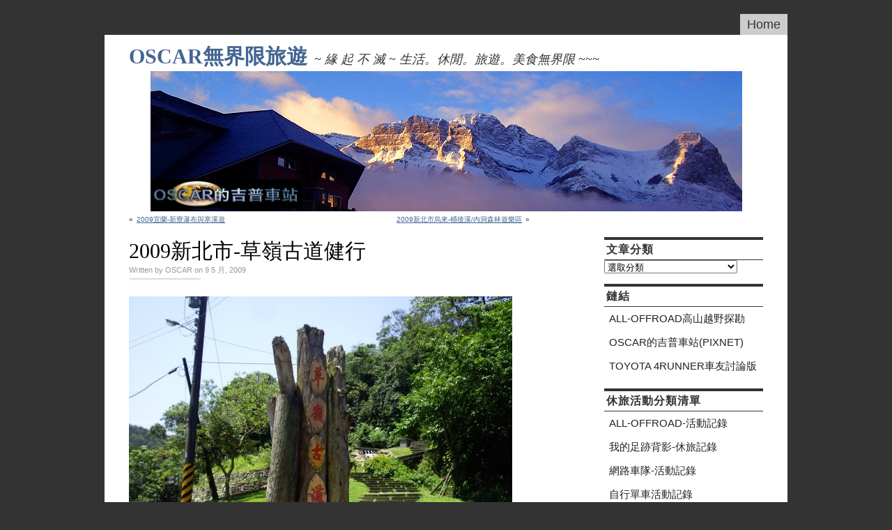

--- FILE ---
content_type: text/html; charset=UTF-8
request_url: http://www.oscar.idv.tw/wordpress/?p=682
body_size: 48212
content:
<!DOCTYPE html PUBLIC "-//W3C//DTD XHTML 1.0 Strict//EN"
"http://www.w3.org/TR/xhtml1/DTD/xhtml1-strict.dtd">
<html xmlns="http://www.w3.org/1999/xhtml" dir="ltr" dir="ltr" lang="zh-TW" prefix="og: https://ogp.me/ns#">

<head>
<meta http-equiv="Content-Type" content="text/html; charset=UTF-8" />



<link rel="stylesheet" href="http://www.oscar.idv.tw/wordpress/wp-content/themes/this-just-in/style.css" type="text/css" media="screen" />
<!--[if IE 6]>
<link rel="stylesheet" type="text/css" href="http://www.oscar.idv.tw/wordpress/wp-content/themes/this-just-in/ie6.css" />
<![endif]-->
<!--[if IE]>
<link rel="stylesheet" type="text/css" href="http://www.oscar.idv.tw/wordpress/wp-content/themes/this-just-in/ie.css" />
<![endif]-->
<link rel="alternate" type="application/rss+xml" title="OSCAR無界限旅遊 RSS Feed" href="http://www.oscar.idv.tw/wordpress/?feed=rss2" />
<link rel="pingback" href="http://www.oscar.idv.tw/wordpress/xmlrpc.php" />

<SCRIPT SRC="http://www.oscar.idv.tw/wordpress/wp-content/themes/this-just-in/js/ThemeJS.js"></SCRIPT>


<!--This is a plugin hook-->
	<style>img:is([sizes="auto" i], [sizes^="auto," i]) { contain-intrinsic-size: 3000px 1500px }</style>
	
		<!-- All in One SEO 4.9.0 - aioseo.com -->
		<title>2009新北市-草嶺古道健行 | OSCAR無界限旅遊</title>
	<meta name="robots" content="max-image-preview:large" />
	<meta name="author" content="OSCAR"/>
	<meta name="keywords" content="草嶺古道" />
	<link rel="canonical" href="http://www.oscar.idv.tw/wordpress/?p=682" />
	<meta name="generator" content="All in One SEO (AIOSEO) 4.9.0" />
		<meta property="og:locale" content="zh_TW" />
		<meta property="og:site_name" content="OSCAR無界限旅遊 | ~ 緣 起 不 滅 ~ 生活。休閒。旅遊。美食無界限 ~~~" />
		<meta property="og:type" content="article" />
		<meta property="og:title" content="2009新北市-草嶺古道健行 | OSCAR無界限旅遊" />
		<meta property="og:url" content="http://www.oscar.idv.tw/wordpress/?p=682" />
		<meta property="article:published_time" content="2009-05-09T12:13:34+00:00" />
		<meta property="article:modified_time" content="2017-02-07T12:32:45+00:00" />
		<meta name="twitter:card" content="summary_large_image" />
		<meta name="twitter:title" content="2009新北市-草嶺古道健行 | OSCAR無界限旅遊" />
		<script type="application/ld+json" class="aioseo-schema">
			{"@context":"https:\/\/schema.org","@graph":[{"@type":"Article","@id":"http:\/\/www.oscar.idv.tw\/wordpress\/?p=682#article","name":"2009\u65b0\u5317\u5e02-\u8349\u5dba\u53e4\u9053\u5065\u884c | OSCAR\u7121\u754c\u9650\u65c5\u904a","headline":"2009\u65b0\u5317\u5e02-\u8349\u5dba\u53e4\u9053\u5065\u884c","author":{"@id":"http:\/\/www.oscar.idv.tw\/wordpress\/?author=2#author"},"publisher":{"@id":"http:\/\/www.oscar.idv.tw\/wordpress\/#organization"},"image":{"@type":"ImageObject","url":"http:\/\/www.oscar.idv.tw\/oscar\/980507\/01.jpg","@id":"http:\/\/www.oscar.idv.tw\/wordpress\/?p=682\/#articleImage"},"datePublished":"2009-05-09T20:13:34+08:00","dateModified":"2017-02-07T20:32:45+08:00","inLanguage":"zh-TW","commentCount":1,"mainEntityOfPage":{"@id":"http:\/\/www.oscar.idv.tw\/wordpress\/?p=682#webpage"},"isPartOf":{"@id":"http:\/\/www.oscar.idv.tw\/wordpress\/?p=682#webpage"},"articleSection":"-2009\u5e74, \u6211\u7684\u8db3\u8de1\u80cc\u5f71, \u767b\u5c71\u5065\u884c, \u81fa\u5317\/\u65b0\u5317\/\u57fa\u9686, \u8349\u5dba\u53e4\u9053"},{"@type":"BreadcrumbList","@id":"http:\/\/www.oscar.idv.tw\/wordpress\/?p=682#breadcrumblist","itemListElement":[{"@type":"ListItem","@id":"http:\/\/www.oscar.idv.tw\/wordpress#listItem","position":1,"name":"\u4e3b\u9801","item":"http:\/\/www.oscar.idv.tw\/wordpress","nextItem":{"@type":"ListItem","@id":"http:\/\/www.oscar.idv.tw\/wordpress\/?cat=344#listItem","name":"\u5404\u7e23\u5e02\u641c\u5c0b"}},{"@type":"ListItem","@id":"http:\/\/www.oscar.idv.tw\/wordpress\/?cat=344#listItem","position":2,"name":"\u5404\u7e23\u5e02\u641c\u5c0b","item":"http:\/\/www.oscar.idv.tw\/wordpress\/?cat=344","nextItem":{"@type":"ListItem","@id":"http:\/\/www.oscar.idv.tw\/wordpress\/?cat=345#listItem","name":"\u81fa\u5317\/\u65b0\u5317\/\u57fa\u9686"},"previousItem":{"@type":"ListItem","@id":"http:\/\/www.oscar.idv.tw\/wordpress#listItem","name":"\u4e3b\u9801"}},{"@type":"ListItem","@id":"http:\/\/www.oscar.idv.tw\/wordpress\/?cat=345#listItem","position":3,"name":"\u81fa\u5317\/\u65b0\u5317\/\u57fa\u9686","item":"http:\/\/www.oscar.idv.tw\/wordpress\/?cat=345","nextItem":{"@type":"ListItem","@id":"http:\/\/www.oscar.idv.tw\/wordpress\/?p=682#listItem","name":"2009\u65b0\u5317\u5e02-\u8349\u5dba\u53e4\u9053\u5065\u884c"},"previousItem":{"@type":"ListItem","@id":"http:\/\/www.oscar.idv.tw\/wordpress\/?cat=344#listItem","name":"\u5404\u7e23\u5e02\u641c\u5c0b"}},{"@type":"ListItem","@id":"http:\/\/www.oscar.idv.tw\/wordpress\/?p=682#listItem","position":4,"name":"2009\u65b0\u5317\u5e02-\u8349\u5dba\u53e4\u9053\u5065\u884c","previousItem":{"@type":"ListItem","@id":"http:\/\/www.oscar.idv.tw\/wordpress\/?cat=345#listItem","name":"\u81fa\u5317\/\u65b0\u5317\/\u57fa\u9686"}}]},{"@type":"Organization","@id":"http:\/\/www.oscar.idv.tw\/wordpress\/#organization","name":"OSCAR\u7121\u754c\u9650\u65c5\u904a","description":"~ \u7de3 \u8d77 \u4e0d \u6ec5 ~ \u751f\u6d3b\u3002\u4f11\u9592\u3002\u65c5\u904a\u3002\u7f8e\u98df\u7121\u754c\u9650 ~~~","url":"http:\/\/www.oscar.idv.tw\/wordpress\/"},{"@type":"Person","@id":"http:\/\/www.oscar.idv.tw\/wordpress\/?author=2#author","url":"http:\/\/www.oscar.idv.tw\/wordpress\/?author=2","name":"OSCAR","image":{"@type":"ImageObject","@id":"http:\/\/www.oscar.idv.tw\/wordpress\/?p=682#authorImage","url":"https:\/\/secure.gravatar.com\/avatar\/93f98c0cb47421e871548b6e1db2972fc651b2246a57074242ebb6239a9f0e0c?s=96&d=mm&r=g","width":96,"height":96,"caption":"OSCAR"}},{"@type":"WebPage","@id":"http:\/\/www.oscar.idv.tw\/wordpress\/?p=682#webpage","url":"http:\/\/www.oscar.idv.tw\/wordpress\/?p=682","name":"2009\u65b0\u5317\u5e02-\u8349\u5dba\u53e4\u9053\u5065\u884c | OSCAR\u7121\u754c\u9650\u65c5\u904a","inLanguage":"zh-TW","isPartOf":{"@id":"http:\/\/www.oscar.idv.tw\/wordpress\/#website"},"breadcrumb":{"@id":"http:\/\/www.oscar.idv.tw\/wordpress\/?p=682#breadcrumblist"},"author":{"@id":"http:\/\/www.oscar.idv.tw\/wordpress\/?author=2#author"},"creator":{"@id":"http:\/\/www.oscar.idv.tw\/wordpress\/?author=2#author"},"datePublished":"2009-05-09T20:13:34+08:00","dateModified":"2017-02-07T20:32:45+08:00"},{"@type":"WebSite","@id":"http:\/\/www.oscar.idv.tw\/wordpress\/#website","url":"http:\/\/www.oscar.idv.tw\/wordpress\/","name":"OSCAR\u7121\u754c\u9650\u65c5\u904a","description":"~ \u7de3 \u8d77 \u4e0d \u6ec5 ~ \u751f\u6d3b\u3002\u4f11\u9592\u3002\u65c5\u904a\u3002\u7f8e\u98df\u7121\u754c\u9650 ~~~","inLanguage":"zh-TW","publisher":{"@id":"http:\/\/www.oscar.idv.tw\/wordpress\/#organization"}}]}
		</script>
		<!-- All in One SEO -->

<link rel="alternate" type="application/rss+xml" title="訂閱《OSCAR無界限旅遊 》&raquo;〈2009新北市-草嶺古道健行〉留言的資訊提供" href="http://www.oscar.idv.tw/wordpress/?feed=rss2&#038;p=682" />
<script type="text/javascript">
/* <![CDATA[ */
window._wpemojiSettings = {"baseUrl":"https:\/\/s.w.org\/images\/core\/emoji\/16.0.1\/72x72\/","ext":".png","svgUrl":"https:\/\/s.w.org\/images\/core\/emoji\/16.0.1\/svg\/","svgExt":".svg","source":{"concatemoji":"http:\/\/www.oscar.idv.tw\/wordpress\/wp-includes\/js\/wp-emoji-release.min.js?ver=6.8.3"}};
/*! This file is auto-generated */
!function(s,n){var o,i,e;function c(e){try{var t={supportTests:e,timestamp:(new Date).valueOf()};sessionStorage.setItem(o,JSON.stringify(t))}catch(e){}}function p(e,t,n){e.clearRect(0,0,e.canvas.width,e.canvas.height),e.fillText(t,0,0);var t=new Uint32Array(e.getImageData(0,0,e.canvas.width,e.canvas.height).data),a=(e.clearRect(0,0,e.canvas.width,e.canvas.height),e.fillText(n,0,0),new Uint32Array(e.getImageData(0,0,e.canvas.width,e.canvas.height).data));return t.every(function(e,t){return e===a[t]})}function u(e,t){e.clearRect(0,0,e.canvas.width,e.canvas.height),e.fillText(t,0,0);for(var n=e.getImageData(16,16,1,1),a=0;a<n.data.length;a++)if(0!==n.data[a])return!1;return!0}function f(e,t,n,a){switch(t){case"flag":return n(e,"\ud83c\udff3\ufe0f\u200d\u26a7\ufe0f","\ud83c\udff3\ufe0f\u200b\u26a7\ufe0f")?!1:!n(e,"\ud83c\udde8\ud83c\uddf6","\ud83c\udde8\u200b\ud83c\uddf6")&&!n(e,"\ud83c\udff4\udb40\udc67\udb40\udc62\udb40\udc65\udb40\udc6e\udb40\udc67\udb40\udc7f","\ud83c\udff4\u200b\udb40\udc67\u200b\udb40\udc62\u200b\udb40\udc65\u200b\udb40\udc6e\u200b\udb40\udc67\u200b\udb40\udc7f");case"emoji":return!a(e,"\ud83e\udedf")}return!1}function g(e,t,n,a){var r="undefined"!=typeof WorkerGlobalScope&&self instanceof WorkerGlobalScope?new OffscreenCanvas(300,150):s.createElement("canvas"),o=r.getContext("2d",{willReadFrequently:!0}),i=(o.textBaseline="top",o.font="600 32px Arial",{});return e.forEach(function(e){i[e]=t(o,e,n,a)}),i}function t(e){var t=s.createElement("script");t.src=e,t.defer=!0,s.head.appendChild(t)}"undefined"!=typeof Promise&&(o="wpEmojiSettingsSupports",i=["flag","emoji"],n.supports={everything:!0,everythingExceptFlag:!0},e=new Promise(function(e){s.addEventListener("DOMContentLoaded",e,{once:!0})}),new Promise(function(t){var n=function(){try{var e=JSON.parse(sessionStorage.getItem(o));if("object"==typeof e&&"number"==typeof e.timestamp&&(new Date).valueOf()<e.timestamp+604800&&"object"==typeof e.supportTests)return e.supportTests}catch(e){}return null}();if(!n){if("undefined"!=typeof Worker&&"undefined"!=typeof OffscreenCanvas&&"undefined"!=typeof URL&&URL.createObjectURL&&"undefined"!=typeof Blob)try{var e="postMessage("+g.toString()+"("+[JSON.stringify(i),f.toString(),p.toString(),u.toString()].join(",")+"));",a=new Blob([e],{type:"text/javascript"}),r=new Worker(URL.createObjectURL(a),{name:"wpTestEmojiSupports"});return void(r.onmessage=function(e){c(n=e.data),r.terminate(),t(n)})}catch(e){}c(n=g(i,f,p,u))}t(n)}).then(function(e){for(var t in e)n.supports[t]=e[t],n.supports.everything=n.supports.everything&&n.supports[t],"flag"!==t&&(n.supports.everythingExceptFlag=n.supports.everythingExceptFlag&&n.supports[t]);n.supports.everythingExceptFlag=n.supports.everythingExceptFlag&&!n.supports.flag,n.DOMReady=!1,n.readyCallback=function(){n.DOMReady=!0}}).then(function(){return e}).then(function(){var e;n.supports.everything||(n.readyCallback(),(e=n.source||{}).concatemoji?t(e.concatemoji):e.wpemoji&&e.twemoji&&(t(e.twemoji),t(e.wpemoji)))}))}((window,document),window._wpemojiSettings);
/* ]]> */
</script>
<style id='wp-emoji-styles-inline-css' type='text/css'>

	img.wp-smiley, img.emoji {
		display: inline !important;
		border: none !important;
		box-shadow: none !important;
		height: 1em !important;
		width: 1em !important;
		margin: 0 0.07em !important;
		vertical-align: -0.1em !important;
		background: none !important;
		padding: 0 !important;
	}
</style>
<link rel='stylesheet' id='wp-block-library-css' href='http://www.oscar.idv.tw/wordpress/wp-includes/css/dist/block-library/style.min.css?ver=6.8.3' type='text/css' media='all' />
<style id='classic-theme-styles-inline-css' type='text/css'>
/*! This file is auto-generated */
.wp-block-button__link{color:#fff;background-color:#32373c;border-radius:9999px;box-shadow:none;text-decoration:none;padding:calc(.667em + 2px) calc(1.333em + 2px);font-size:1.125em}.wp-block-file__button{background:#32373c;color:#fff;text-decoration:none}
</style>
<link rel='stylesheet' id='aioseo/css/src/vue/standalone/blocks/table-of-contents/global.scss-css' href='http://www.oscar.idv.tw/wordpress/wp-content/plugins/all-in-one-seo-pack/dist/Lite/assets/css/table-of-contents/global.e90f6d47.css?ver=4.9.0' type='text/css' media='all' />
<style id='global-styles-inline-css' type='text/css'>
:root{--wp--preset--aspect-ratio--square: 1;--wp--preset--aspect-ratio--4-3: 4/3;--wp--preset--aspect-ratio--3-4: 3/4;--wp--preset--aspect-ratio--3-2: 3/2;--wp--preset--aspect-ratio--2-3: 2/3;--wp--preset--aspect-ratio--16-9: 16/9;--wp--preset--aspect-ratio--9-16: 9/16;--wp--preset--color--black: #000000;--wp--preset--color--cyan-bluish-gray: #abb8c3;--wp--preset--color--white: #ffffff;--wp--preset--color--pale-pink: #f78da7;--wp--preset--color--vivid-red: #cf2e2e;--wp--preset--color--luminous-vivid-orange: #ff6900;--wp--preset--color--luminous-vivid-amber: #fcb900;--wp--preset--color--light-green-cyan: #7bdcb5;--wp--preset--color--vivid-green-cyan: #00d084;--wp--preset--color--pale-cyan-blue: #8ed1fc;--wp--preset--color--vivid-cyan-blue: #0693e3;--wp--preset--color--vivid-purple: #9b51e0;--wp--preset--gradient--vivid-cyan-blue-to-vivid-purple: linear-gradient(135deg,rgba(6,147,227,1) 0%,rgb(155,81,224) 100%);--wp--preset--gradient--light-green-cyan-to-vivid-green-cyan: linear-gradient(135deg,rgb(122,220,180) 0%,rgb(0,208,130) 100%);--wp--preset--gradient--luminous-vivid-amber-to-luminous-vivid-orange: linear-gradient(135deg,rgba(252,185,0,1) 0%,rgba(255,105,0,1) 100%);--wp--preset--gradient--luminous-vivid-orange-to-vivid-red: linear-gradient(135deg,rgba(255,105,0,1) 0%,rgb(207,46,46) 100%);--wp--preset--gradient--very-light-gray-to-cyan-bluish-gray: linear-gradient(135deg,rgb(238,238,238) 0%,rgb(169,184,195) 100%);--wp--preset--gradient--cool-to-warm-spectrum: linear-gradient(135deg,rgb(74,234,220) 0%,rgb(151,120,209) 20%,rgb(207,42,186) 40%,rgb(238,44,130) 60%,rgb(251,105,98) 80%,rgb(254,248,76) 100%);--wp--preset--gradient--blush-light-purple: linear-gradient(135deg,rgb(255,206,236) 0%,rgb(152,150,240) 100%);--wp--preset--gradient--blush-bordeaux: linear-gradient(135deg,rgb(254,205,165) 0%,rgb(254,45,45) 50%,rgb(107,0,62) 100%);--wp--preset--gradient--luminous-dusk: linear-gradient(135deg,rgb(255,203,112) 0%,rgb(199,81,192) 50%,rgb(65,88,208) 100%);--wp--preset--gradient--pale-ocean: linear-gradient(135deg,rgb(255,245,203) 0%,rgb(182,227,212) 50%,rgb(51,167,181) 100%);--wp--preset--gradient--electric-grass: linear-gradient(135deg,rgb(202,248,128) 0%,rgb(113,206,126) 100%);--wp--preset--gradient--midnight: linear-gradient(135deg,rgb(2,3,129) 0%,rgb(40,116,252) 100%);--wp--preset--font-size--small: 13px;--wp--preset--font-size--medium: 20px;--wp--preset--font-size--large: 36px;--wp--preset--font-size--x-large: 42px;--wp--preset--spacing--20: 0.44rem;--wp--preset--spacing--30: 0.67rem;--wp--preset--spacing--40: 1rem;--wp--preset--spacing--50: 1.5rem;--wp--preset--spacing--60: 2.25rem;--wp--preset--spacing--70: 3.38rem;--wp--preset--spacing--80: 5.06rem;--wp--preset--shadow--natural: 6px 6px 9px rgba(0, 0, 0, 0.2);--wp--preset--shadow--deep: 12px 12px 50px rgba(0, 0, 0, 0.4);--wp--preset--shadow--sharp: 6px 6px 0px rgba(0, 0, 0, 0.2);--wp--preset--shadow--outlined: 6px 6px 0px -3px rgba(255, 255, 255, 1), 6px 6px rgba(0, 0, 0, 1);--wp--preset--shadow--crisp: 6px 6px 0px rgba(0, 0, 0, 1);}:where(.is-layout-flex){gap: 0.5em;}:where(.is-layout-grid){gap: 0.5em;}body .is-layout-flex{display: flex;}.is-layout-flex{flex-wrap: wrap;align-items: center;}.is-layout-flex > :is(*, div){margin: 0;}body .is-layout-grid{display: grid;}.is-layout-grid > :is(*, div){margin: 0;}:where(.wp-block-columns.is-layout-flex){gap: 2em;}:where(.wp-block-columns.is-layout-grid){gap: 2em;}:where(.wp-block-post-template.is-layout-flex){gap: 1.25em;}:where(.wp-block-post-template.is-layout-grid){gap: 1.25em;}.has-black-color{color: var(--wp--preset--color--black) !important;}.has-cyan-bluish-gray-color{color: var(--wp--preset--color--cyan-bluish-gray) !important;}.has-white-color{color: var(--wp--preset--color--white) !important;}.has-pale-pink-color{color: var(--wp--preset--color--pale-pink) !important;}.has-vivid-red-color{color: var(--wp--preset--color--vivid-red) !important;}.has-luminous-vivid-orange-color{color: var(--wp--preset--color--luminous-vivid-orange) !important;}.has-luminous-vivid-amber-color{color: var(--wp--preset--color--luminous-vivid-amber) !important;}.has-light-green-cyan-color{color: var(--wp--preset--color--light-green-cyan) !important;}.has-vivid-green-cyan-color{color: var(--wp--preset--color--vivid-green-cyan) !important;}.has-pale-cyan-blue-color{color: var(--wp--preset--color--pale-cyan-blue) !important;}.has-vivid-cyan-blue-color{color: var(--wp--preset--color--vivid-cyan-blue) !important;}.has-vivid-purple-color{color: var(--wp--preset--color--vivid-purple) !important;}.has-black-background-color{background-color: var(--wp--preset--color--black) !important;}.has-cyan-bluish-gray-background-color{background-color: var(--wp--preset--color--cyan-bluish-gray) !important;}.has-white-background-color{background-color: var(--wp--preset--color--white) !important;}.has-pale-pink-background-color{background-color: var(--wp--preset--color--pale-pink) !important;}.has-vivid-red-background-color{background-color: var(--wp--preset--color--vivid-red) !important;}.has-luminous-vivid-orange-background-color{background-color: var(--wp--preset--color--luminous-vivid-orange) !important;}.has-luminous-vivid-amber-background-color{background-color: var(--wp--preset--color--luminous-vivid-amber) !important;}.has-light-green-cyan-background-color{background-color: var(--wp--preset--color--light-green-cyan) !important;}.has-vivid-green-cyan-background-color{background-color: var(--wp--preset--color--vivid-green-cyan) !important;}.has-pale-cyan-blue-background-color{background-color: var(--wp--preset--color--pale-cyan-blue) !important;}.has-vivid-cyan-blue-background-color{background-color: var(--wp--preset--color--vivid-cyan-blue) !important;}.has-vivid-purple-background-color{background-color: var(--wp--preset--color--vivid-purple) !important;}.has-black-border-color{border-color: var(--wp--preset--color--black) !important;}.has-cyan-bluish-gray-border-color{border-color: var(--wp--preset--color--cyan-bluish-gray) !important;}.has-white-border-color{border-color: var(--wp--preset--color--white) !important;}.has-pale-pink-border-color{border-color: var(--wp--preset--color--pale-pink) !important;}.has-vivid-red-border-color{border-color: var(--wp--preset--color--vivid-red) !important;}.has-luminous-vivid-orange-border-color{border-color: var(--wp--preset--color--luminous-vivid-orange) !important;}.has-luminous-vivid-amber-border-color{border-color: var(--wp--preset--color--luminous-vivid-amber) !important;}.has-light-green-cyan-border-color{border-color: var(--wp--preset--color--light-green-cyan) !important;}.has-vivid-green-cyan-border-color{border-color: var(--wp--preset--color--vivid-green-cyan) !important;}.has-pale-cyan-blue-border-color{border-color: var(--wp--preset--color--pale-cyan-blue) !important;}.has-vivid-cyan-blue-border-color{border-color: var(--wp--preset--color--vivid-cyan-blue) !important;}.has-vivid-purple-border-color{border-color: var(--wp--preset--color--vivid-purple) !important;}.has-vivid-cyan-blue-to-vivid-purple-gradient-background{background: var(--wp--preset--gradient--vivid-cyan-blue-to-vivid-purple) !important;}.has-light-green-cyan-to-vivid-green-cyan-gradient-background{background: var(--wp--preset--gradient--light-green-cyan-to-vivid-green-cyan) !important;}.has-luminous-vivid-amber-to-luminous-vivid-orange-gradient-background{background: var(--wp--preset--gradient--luminous-vivid-amber-to-luminous-vivid-orange) !important;}.has-luminous-vivid-orange-to-vivid-red-gradient-background{background: var(--wp--preset--gradient--luminous-vivid-orange-to-vivid-red) !important;}.has-very-light-gray-to-cyan-bluish-gray-gradient-background{background: var(--wp--preset--gradient--very-light-gray-to-cyan-bluish-gray) !important;}.has-cool-to-warm-spectrum-gradient-background{background: var(--wp--preset--gradient--cool-to-warm-spectrum) !important;}.has-blush-light-purple-gradient-background{background: var(--wp--preset--gradient--blush-light-purple) !important;}.has-blush-bordeaux-gradient-background{background: var(--wp--preset--gradient--blush-bordeaux) !important;}.has-luminous-dusk-gradient-background{background: var(--wp--preset--gradient--luminous-dusk) !important;}.has-pale-ocean-gradient-background{background: var(--wp--preset--gradient--pale-ocean) !important;}.has-electric-grass-gradient-background{background: var(--wp--preset--gradient--electric-grass) !important;}.has-midnight-gradient-background{background: var(--wp--preset--gradient--midnight) !important;}.has-small-font-size{font-size: var(--wp--preset--font-size--small) !important;}.has-medium-font-size{font-size: var(--wp--preset--font-size--medium) !important;}.has-large-font-size{font-size: var(--wp--preset--font-size--large) !important;}.has-x-large-font-size{font-size: var(--wp--preset--font-size--x-large) !important;}
:where(.wp-block-post-template.is-layout-flex){gap: 1.25em;}:where(.wp-block-post-template.is-layout-grid){gap: 1.25em;}
:where(.wp-block-columns.is-layout-flex){gap: 2em;}:where(.wp-block-columns.is-layout-grid){gap: 2em;}
:root :where(.wp-block-pullquote){font-size: 1.5em;line-height: 1.6;}
</style>
<link rel="https://api.w.org/" href="http://www.oscar.idv.tw/wordpress/index.php?rest_route=/" /><link rel="alternate" title="JSON" type="application/json" href="http://www.oscar.idv.tw/wordpress/index.php?rest_route=/wp/v2/posts/682" /><link rel="EditURI" type="application/rsd+xml" title="RSD" href="http://www.oscar.idv.tw/wordpress/xmlrpc.php?rsd" />
<meta name="generator" content="WordPress 6.8.3" />
<link rel='shortlink' href='http://www.oscar.idv.tw/wordpress/?p=682' />
<link rel="alternate" title="oEmbed (JSON)" type="application/json+oembed" href="http://www.oscar.idv.tw/wordpress/index.php?rest_route=%2Foembed%2F1.0%2Fembed&#038;url=http%3A%2F%2Fwww.oscar.idv.tw%2Fwordpress%2F%3Fp%3D682" />
<link rel="alternate" title="oEmbed (XML)" type="text/xml+oembed" href="http://www.oscar.idv.tw/wordpress/index.php?rest_route=%2Foembed%2F1.0%2Fembed&#038;url=http%3A%2F%2Fwww.oscar.idv.tw%2Fwordpress%2F%3Fp%3D682&#038;format=xml" />
<link rel="stylesheet" href="http://www.oscar.idv.tw/wordpress/wp-content/plugins/wp-page-numbers/panther/wp-page-numbers.css" type="text/css" media="screen" /><style type="text/css">.recentcomments a{display:inline !important;padding:0 !important;margin:0 !important;}</style>
</head>
<body onload="hideTags();">

<div id="container">
	<div id="nav_menu">
		<!--Main navigation menu-->
		<ul>
		<li><a href="http://www.oscar.idv.tw/wordpress" title="Home">Home</a></li>
	        
       		 <!-- Sample navigation menu 
		<li><a href="http://www.oscar.idv.tw/wordpress/blog/" title="Blog">Blog</a></li>
		<li><a href="http://www.oscar.idv.tw/wordpress/?page_id=2" title="About OSCAR無界限旅遊">About</a></li>
		<li><a href="http://www.oscar.idv.tw/wordpress/archives/" title="Visit the archives">Archives</a></li>
		<li><a href="http://www.oscar.idv.tw/wordpress/feed/" title="RSS Feed">Feed</a></li>
		<li><a href="http://www.oscar.idv.tw/wordpress/sitemap/" title="Sitemap">Sitemap</a></li>
		-->
		
		</ul>
	</div><!--close nav_menu id-->
	<div id="wrapper">
		&nbsp; <!--Mozilla hack to show background-->
		<div id="header">
			
			<!--UNCOMMENT THE FOLLOWING SECTION OF CODE FOR RSS AND RSS VIA EMAIL
				SUBSCRIPTION BUTTONS
			<div id="tji_subscribe">
				<div id="feedbubble"><div id="feedbubble_inner1"><div id="feedbubble_inner2">Click here to subscribe to the RSS Feed in your favorite feed reader</div><div id="feedbubble_pointer">&nbsp;</div></div></div>
				<div id="emailbubble"><div id="emailbubble_inner1"><div id="emailbubble_pointer">&nbsp;</div><div id="spacer">&nbsp;</div><div id="emailbubble_inner2">Click here to have new posts sent straight to your email</div></div></div>
				
				<a class="img" href="http://www.oscar.idv.tw/wordpress/?feed=rss2" title=""><img src="http://www.oscar.idv.tw/wordpress/wp-content/themes/this-just-in/images/rss_icon.gif" alt="" onmouseover="showRSS();" onmouseout="hideRSS();" /></a>
				<br />
				<a class="img" href="" title=""><img src="http://www.oscar.idv.tw/wordpress/wp-content/themes/this-just-in/images/email_icon.gif" alt="" onmouseover="showEmail();" onmouseout="hideEmail();" /></a>
			</div>
			-->
			
			<div id="masthead_wrapper">
				<h1 id="masthead"><a class="standard" href="http://www.oscar.idv.tw/wordpress">OSCAR無界限旅遊</a></h1><h2 id="tagline">~ 緣 起 不 滅 ~ 生活。休閒。旅遊。美食無界限 ~~~</h2>
			</div>
			
			<div id="headerimg">
									<img src="http://www.oscar.idv.tw/wordpress/wp-content/themes/this-just-in/images/header_images/header2.jpg" title="OSCAR無界限旅遊 Random Header Image" />
							</div>
		</div><!--close header id-->

<div id="content">


	<div class="navigation">
		<div class="floatleft">&laquo; <a href="http://www.oscar.idv.tw/wordpress/?p=680" rel="prev">2009宜蘭-新寮瀑布與寒溪遊</a></div>
		<div class="floatright"><a href="http://www.oscar.idv.tw/wordpress/?p=686" rel="next">2009新北市烏來-桶後溪/內洞森林遊樂區</a> &raquo;</div>
		<div class="clearfloatthick">&nbsp;</div>
	</div>
	
	<div class="single"><!--Slightly different styling for single posts and single pages-->
		<div class="post-682 post type-post status-publish format-standard hentry category-260 category-6 category-166 category-345 tag-203" id="post-682">
			<h1>2009新北市-草嶺古道健行</h1>
			<small class="attr">Written by OSCAR on 9 5 月, 2009</small>
			<div class="entry">
								
				<p><img decoding="async" src="http://www.oscar.idv.tw/oscar/980507/01.jpg"><br />
草嶺古道上次來探過入口已是2年前了，每次經過數次總是沒機會來，且又是熱門的健行路線人也很多，今趁新舊工作交替的空檔期間臨時想到來走走。早上汐止出門上國道3號北上，於瑪東系統交流道接台62線到瑞濱走濱海，這條台62很少走，想非假日走走看到福隆有多快，結果非假日不塞車還是花了1小時到福隆，跟我假日時走平溪-雙溪-福隆的路線時間差不多、里程數也差不多。<br />
<span id="more-682"></span><br />
11點由登山口出發，由於非來回路線(A-B兩地)之前很困擾的路線昨天才想到，開車到福隆旅遊中心停車場，由此搭計程車前往遠望坑登山口，此可省1小時馬路步程，走出草嶺古道至大里火車站回福隆就OK了!</p>
<p><img decoding="async" src="http://www.oscar.idv.tw/oscar/980507/02.jpg"><br />
由此橫越古道至大里火車站為5.7公里，古道實際總長8.5公里，標準行程3~4小時，扣掉福隆或貢寮4公里後就輕鬆多了，由於時間也晚，中午太陽也很毒，最後還是決定坐車到登山口出發。</p>
<p><img decoding="async" src="http://www.oscar.idv.tw/oscar/980507/03.jpg"><br />
跌死馬橋，據傳曾因橋身光滑造成馬跌落橋下致死的跌死馬橋，是一座古老的拱型石橋&#8230;不知真假。</p>
<p><img decoding="async" src="http://www.oscar.idv.tw/oscar/980507/04.jpg"><br />
第二入口處，其實自己開車也可停到大榕樹前的空地，又可少走一段柏油路。</p>
<p><img decoding="async" src="http://www.oscar.idv.tw/oscar/980507/05.jpg"><br />
大榕樹。</p>
<p><img decoding="async" src="http://www.oscar.idv.tw/oscar/980507/06.jpg"><br />
由大榕樹到仙跡岩間算是比較硬陡的一段，一路石階上坡。</p>
<p><img decoding="async" src="http://www.oscar.idv.tw/oscar/980507/07.jpg"><br />
過仙跡岩與樹林後出現一片草地，這邊漸入緩坡好走多了。</p>
<p><img decoding="async" src="http://www.oscar.idv.tw/oscar/980507/08.jpg"><br />
「雄鎮蠻煙」石俗稱「金字碑」，這沒上網作一下功課還實在看不懂這題字意&#8230;<br />
『相傳劉總兵於清同治六年，出巡宜蘭時，行至草嶺頂因鎮壓山魔，故選一石題雄鎮蠻煙四字。但又有一種說法，說是劉明燈之弟統領劉朝帶，曾入宜蘭撫番，與葛瑪蘭番社大戰於此，全軍覆沒，明燈至此，為追懷其弟有所感傷，遂勒石悼念以為英魂』。</p>
<p><img decoding="async" src="http://www.oscar.idv.tw/oscar/980507/09.jpg"><br />
難怪這是一條很熱門的路線，沿途幽靜怡人，不過這要非假日來才有的品質。</p>
<p><img decoding="async" src="http://www.oscar.idv.tw/oscar/980507/10.jpg"><br />
到了中段觀景亭，這邊有廁所也是一處休憩地。</p>
<p><img decoding="async" src="http://www.oscar.idv.tw/oscar/980507/11.jpg"></p>
<p><img decoding="async" src="http://www.oscar.idv.tw/oscar/980507/12.jpg"></p>
<p><img decoding="async" src="http://www.oscar.idv.tw/oscar/980507/13.jpg"><br />
看到古道啞口與涼亭，心情大振~終於到了!剛好近中午12點，走了1小時進度超前。</p>
<p><img decoding="async" src="http://www.oscar.idv.tw/oscar/980507/14.jpg"><br />
路標，到這也可走回頭，這邊算是目的地。</p>
<p><img decoding="async" src="http://www.oscar.idv.tw/oscar/980507/15.jpg"><br />
著名的「虎字碑」，為總兵劉明燈所書，相傳當時經草嶺時突遇暴風雨，便書此&#8221;虎&#8221;字加以鎮壓，這個「虎」字作草體還真看不出是虎字，但字體是相當特別。</p>
<p><img decoding="async" src="http://www.oscar.idv.tw/oscar/980507/16.jpg"><br />
12點了，上涼亭去休息吃點東西。</p>
<p><img decoding="async" src="http://www.oscar.idv.tw/oscar/980507/17.jpg"><br />
每年11月是芒花季，此處就是著名賞芒的熱門景點之一，下次秋高氣爽坊花盛開之際一定還要再來!</p>
<p><img decoding="async" src="http://www.oscar.idv.tw/oscar/980507/18.jpg"><br />
由涼亭往上走就是之前來了好幾趟的「桃源谷」步道。</p>
<p><img decoding="async" src="http://www.oscar.idv.tw/oscar/980507/19.jpg"><br />
啞口的視野風景很好，涼風吹來實為舒服，不過冬天應該會很冷。</p>
<p><img decoding="async" src="http://www.oscar.idv.tw/oscar/980507/20.jpg"><br />
往北遠眺澳底、貢寮。</p>
<p><img decoding="async" src="http://www.oscar.idv.tw/oscar/980507/21.jpg"></p>
<p><img decoding="async" src="http://www.oscar.idv.tw/oscar/980507/22.jpg"><br />
這是我在福隆買的行動中餐。</p>
<p><img decoding="async" src="http://www.oscar.idv.tw/oscar/980507/23.jpg"><br />
大里港口。</p>
<p><img decoding="async" src="http://www.oscar.idv.tw/oscar/980507/24.jpg"><br />
古道上常見的土地公廟。</p>
<p><img decoding="async" src="http://www.oscar.idv.tw/oscar/980507/25.jpg"><br />
休息20分後開始下山，回頭望山頂時發現有牛群在上面。</p>
<p><img decoding="async" src="http://www.oscar.idv.tw/oscar/980507/26.jpg"><br />
由啞口至大里天宮廟這段為古道與柏油路相交接，可以選擇走石階或產業道路。</p>
<p><img decoding="async" src="http://www.oscar.idv.tw/oscar/980507/27.jpg"><br />
客棧遺址:昔日淡蘭古道的落腳休息點，如今已是斷垣殘壁。</p>
<p><img decoding="async" src="http://www.oscar.idv.tw/oscar/980507/28.jpg"><br />
碧綠的石欄杆。</p>
<p><img decoding="async" src="http://www.oscar.idv.tw/oscar/980507/29.jpg"><br />
觀景亭。</p>
<p><img decoding="async" src="http://www.oscar.idv.tw/oscar/980507/30.jpg"><br />
林務局的護館所，這也有間廁所。</p>
<p><img decoding="async" src="http://www.oscar.idv.tw/oscar/980507/31.jpg"><br />
古道有著豐富的自然生態，這時候來沿路蝴蝶超多，可惜拍不到，到是看到5隻松鼠!</p>
<p><img decoding="async" src="http://www.oscar.idv.tw/oscar/980507/32.jpg"><br />
下坡離開石階走了一段碎石產業道路，也算輕鬆。</p>
<p><img decoding="async" src="http://www.oscar.idv.tw/oscar/980507/33.jpg"><br />
由啞口下來1小時到了大里天公廟，1個人行程超快。</p>
<p><img decoding="async" src="http://www.oscar.idv.tw/oscar/980507/34.jpg"><br />
大里天公廟。</p>
<p><img decoding="async" src="http://www.oscar.idv.tw/oscar/980507/35.jpg"></p>
<p><img decoding="async" src="http://www.oscar.idv.tw/oscar/980507/36.jpg"><br />
大里遊客服務中心。</p>
<p><img decoding="async" src="http://www.oscar.idv.tw/oscar/980507/37.jpg"><br />
順便走到大里天公廟外的海邊看看龜山島。</p>
<p><img decoding="async" src="http://www.oscar.idv.tw/oscar/980507/38.jpg"><br />
大里火車站!要坐火車回福隆囉~~據上次搭火車的時候是2003年的時候了。</p>
<p><img decoding="async" src="http://www.oscar.idv.tw/oscar/980507/39.jpg"></p>
<p><img decoding="async" src="http://www.oscar.idv.tw/oscar/980507/40.jpg"><br />
回福隆火車站，難得非假日沒什麼人，連賣福隆便當老闆都不在&#8230;算了直接走人回家。</p>
<p><img decoding="async" src="http://www.oscar.idv.tw/oscar/980507/41.jpg"><br />
路線圖參考</p>
	
					            <div class="clearfloat">&nbsp;</div>
			</div><!--close entry class-->
			<p class="postmetadata">文章發表於: <a href="http://www.oscar.idv.tw/wordpress/?cat=260" rel="category">-2009年</a>, <a href="http://www.oscar.idv.tw/wordpress/?cat=6" rel="category">我的足跡背影</a>, <a href="http://www.oscar.idv.tw/wordpress/?cat=166" rel="category">登山健行</a>, <a href="http://www.oscar.idv.tw/wordpress/?cat=345" rel="category">臺北/新北/基隆</a> |  瀏覽:1,236 次 <br />標籤: <a href="http://www.oscar.idv.tw/wordpress/?tag=%e8%8d%89%e5%b6%ba%e5%8f%a4%e9%81%93" rel="tag">草嶺古道</a><br /></p>
			<p class="postmetadata1 alt">
					<small>
													<!--You can <a href="#respond">leave a response</a>, or <a href="http://www.oscar.idv.tw/wordpress/wp-trackback.php?p=682" rel="trackback">trackback</a> from your own site.-->
	
											</small>
				</p><!--close p.postmetadata alt-->
		</div><!--close post class & post# id-->
	</div><!--close single class-->
	
﻿
<!-- You can start editing here. -->
<iframe src="http://www.facebook.com/plugins/like.php?href=http%3A%2F%2Fwww.oscar.idv.tw%2Fwordpress%2F%3Fp%3D682&amp;layout=standard&amp;show-faces=true&amp;width=500&amp;action=like&amp;colorscheme=light" scrolling="no" frameborder="0" allowTransparency="true" style="border:none; overflow:hidden; width:500px; height:60px"></iframe>
</p>


			
	<h3 id="comments">1 筆評論/迴響 &darr;</h3>

	<ol class="commentlist">
				<li class="comment even thread-even depth-1" id="comment-750">
				<div id="div-comment-750" class="comment-body">
				<div class="comment-author vcard">
			<img alt='' src='https://secure.gravatar.com/avatar/8baaf8318e3c83da7cd3aeaaf5adfba45df670b1432083941b8a4627c1f47153?s=32&#038;d=mm&#038;r=g' srcset='https://secure.gravatar.com/avatar/8baaf8318e3c83da7cd3aeaaf5adfba45df670b1432083941b8a4627c1f47153?s=64&#038;d=mm&#038;r=g 2x' class='avatar avatar-32 photo' height='32' width='32' decoding='async'/>			<cite class="fn">DL</cite><span class="says">表示:</span>		</div>
		
		<div class="comment-meta commentmetadata">
			<a href="http://www.oscar.idv.tw/wordpress/?p=682#comment-750">2010 年 03 月 04 日07:19:29</a>		</div>

		<p>風景好漂亮~~~</p>

		
				</div>
				</li><!-- #comment-## -->
	</ol>

 <div id="respond">
<h3>發表評論</h3>

<div id="cancel-comment-reply">
	<small><a rel="nofollow" id="cancel-comment-reply-link" href="/wordpress/?p=682#respond" style="display:none;">點擊這裡以取消回覆</a></small>
</div>

<form action="http://www.oscar.idv.tw/wordpress/wp-comments-post.php" method="post" id="commentform">


<p><label for="author">Name 暱稱(必填) <span class="required">*</span></label><br />
<input class="text" type="text" name="author" id="author" value="" size="22" tabindex="1" /></p>

<p><label for="email">Email 電子信箱(必填-不會被發表) <span class="required">*</span></label><br />
<input class="text" type="text" name="email" id="email" value="" size="22" tabindex="2" /></p>

<p><label for="url">Website 網站</label><br />
<input class="text" type="text" name="url" id="url" value="" size="22" tabindex="3" /></p>

 
<p><label for="comment">Comment 迴響內容</label><br />
<textarea name="comment" id="comment" cols="100%" rows="10" tabindex="4"></textarea></p>

<p style="display: none;"><input type="hidden" id="akismet_comment_nonce" name="akismet_comment_nonce" value="bcf2b1e983" /></p><tr><td><label for="imgcode">驗證碼：</label></td><td><input type="text" name="imgcode" /></td><td><img alt="（若看不到驗證碼，請重新整理網頁。）" src="http://www.oscar.idv.tw/wordpress/wp-content/plugins/wp-imgcode/imgcode.php" /></td></tr><p style="display: none !important;" class="akismet-fields-container" data-prefix="ak_"><label>&#916;<textarea name="ak_hp_textarea" cols="45" rows="8" maxlength="100"></textarea></label><input type="hidden" id="ak_js_1" name="ak_js" value="232"/><script>document.getElementById( "ak_js_1" ).setAttribute( "value", ( new Date() ).getTime() );</script></p> 
 
<p><input name="submit" type="submit" id="submit" tabindex="5" value="送出留言" />
<input type="hidden" name="comment_post_ID" value="682" />
<input type='hidden' name='comment_post_ID' value='682' id='comment_post_ID' />
<input type='hidden' name='comment_parent' id='comment_parent' value='0' />
</form>
</div><!-- close respond id -->

<!-- Display trackbacks/pingbacks at bottom of post
	If you do not want trackbacks/pingbacks visible, delete this section -->
<!--End of trackbacks / pingbacks section -->




	</div><!--close content id-->
<div id="sidebar">
	<ul>
	<li><span class="sidetitle">文章分類</span><form action="http://www.oscar.idv.tw/wordpress" method="get"><label class="screen-reader-text" for="cat">文章分類</label><select  name='cat' id='cat' class='postform'>
	<option value='-1'>選取分類</option>
	<option class="level-0" value="254">-2008年&nbsp;&nbsp;(34)</option>
	<option class="level-0" value="260">-2009年&nbsp;&nbsp;(47)</option>
	<option class="level-0" value="261">-2010年&nbsp;&nbsp;(55)</option>
	<option class="level-0" value="262">-2011年&nbsp;&nbsp;(77)</option>
	<option class="level-0" value="263">-2012年&nbsp;&nbsp;(61)</option>
	<option class="level-0" value="306">-2013年&nbsp;&nbsp;(63)</option>
	<option class="level-0" value="313">-2014年&nbsp;&nbsp;(34)</option>
	<option class="level-0" value="314">-2015年&nbsp;&nbsp;(67)</option>
	<option class="level-0" value="324">-2016年&nbsp;&nbsp;(64)</option>
	<option class="level-0" value="339">-2017年&nbsp;&nbsp;(47)</option>
	<option class="level-0" value="364">-2018年&nbsp;&nbsp;(37)</option>
	<option class="level-0" value="378">-2019年&nbsp;&nbsp;(20)</option>
	<option class="level-0" value="379">-2020年&nbsp;&nbsp;(5)</option>
	<option class="level-0" value="381">-2021年&nbsp;&nbsp;(3)</option>
	<option class="level-0" value="385">-2022年&nbsp;&nbsp;(2)</option>
	<option class="level-0" value="3">4Runner筆記本&nbsp;&nbsp;(17)</option>
	<option class="level-0" value="4">OSCAR &amp; JULIA&nbsp;&nbsp;(3)</option>
	<option class="level-0" value="1">其它&nbsp;&nbsp;(1)</option>
	<option class="level-0" value="344">各縣市搜尋&nbsp;&nbsp;(481)</option>
	<option class="level-1" value="351">&nbsp;&nbsp;&nbsp;南投&nbsp;&nbsp;(52)</option>
	<option class="level-1" value="350">&nbsp;&nbsp;&nbsp;台中&nbsp;&nbsp;(34)</option>
	<option class="level-1" value="359">&nbsp;&nbsp;&nbsp;台東&nbsp;&nbsp;(12)</option>
	<option class="level-1" value="353">&nbsp;&nbsp;&nbsp;嘉義&nbsp;&nbsp;(11)</option>
	<option class="level-1" value="347">&nbsp;&nbsp;&nbsp;宜蘭&nbsp;&nbsp;(61)</option>
	<option class="level-1" value="357">&nbsp;&nbsp;&nbsp;屏東&nbsp;&nbsp;(2)</option>
	<option class="level-1" value="352">&nbsp;&nbsp;&nbsp;彰化&nbsp;&nbsp;(6)</option>
	<option class="level-1" value="348">&nbsp;&nbsp;&nbsp;新竹&nbsp;&nbsp;(37)</option>
	<option class="level-1" value="346">&nbsp;&nbsp;&nbsp;桃園&nbsp;&nbsp;(16)</option>
	<option class="level-1" value="360">&nbsp;&nbsp;&nbsp;澎湖金馬&nbsp;&nbsp;(7)</option>
	<option class="level-1" value="345">&nbsp;&nbsp;&nbsp;臺北/新北/基隆&nbsp;&nbsp;(176)</option>
	<option class="level-1" value="355">&nbsp;&nbsp;&nbsp;臺南&nbsp;&nbsp;(14)</option>
	<option class="level-1" value="358">&nbsp;&nbsp;&nbsp;花蓮&nbsp;&nbsp;(25)</option>
	<option class="level-1" value="349">&nbsp;&nbsp;&nbsp;苗栗&nbsp;&nbsp;(23)</option>
	<option class="level-1" value="356">&nbsp;&nbsp;&nbsp;高雄&nbsp;&nbsp;(12)</option>
	<option class="level-0" value="5">好市多COCOST購物介紹&nbsp;&nbsp;(6)</option>
	<option class="level-0" value="6">我的足跡背影&nbsp;&nbsp;(527)</option>
	<option class="level-0" value="369">生活DIY&nbsp;&nbsp;(16)</option>
	<option class="level-0" value="255">生活點滴&nbsp;&nbsp;(29)</option>
	<option class="level-0" value="166">登山健行&nbsp;&nbsp;(83)</option>
	<option class="level-0" value="258">美食非廣告&nbsp;&nbsp;(31)</option>
	<option class="level-0" value="257">自行車活動&nbsp;&nbsp;(32)</option>
	<option class="level-0" value="327">賞花&nbsp;&nbsp;(38)</option>
	<option class="level-0" value="256">長途之旅&nbsp;&nbsp;(158)</option>
	<option class="level-0" value="235">開心農場&nbsp;&nbsp;(2)</option>
	<option class="level-0" value="370">電池&nbsp;&nbsp;(5)</option>
	<option class="level-0" value="259">露營天空&nbsp;&nbsp;(62)</option>
</select>
</form><script type="text/javascript">
/* <![CDATA[ */

(function() {
	var dropdown = document.getElementById( "cat" );
	function onCatChange() {
		if ( dropdown.options[ dropdown.selectedIndex ].value > 0 ) {
			dropdown.parentNode.submit();
		}
	}
	dropdown.onchange = onCatChange;
})();

/* ]]> */
</script>
</li><li><span class="sidetitle">鏈結</span>
	<ul class='xoxo blogroll'>
<li><a href="http://oscar.idv.tw" rel="me" target="_blank">ALL-OFFROAD高山越野探勘</a></li>
<li><a href="http://oscar4x4.pixnet.net/blog" rel="me" target="_blank">OSCAR的吉普車站(PIXNET)</a></li>
<li><a href="http://www.oscar.idv.tw" rel="me" target="_blank">TOYOTA 4RUNNER車友討論版</a></li>

	</ul>
</li>
<li><span class="sidetitle">休旅活動分類清單</span>
			<ul>
				<li class="page_item page-item-395"><a href="http://www.oscar.idv.tw/wordpress/?page_id=395">ALL-OFFROAD-活動記錄</a></li>
<li class="page_item page-item-373"><a href="http://www.oscar.idv.tw/wordpress/?page_id=373">我的足跡背影-休旅記錄</a></li>
<li class="page_item page-item-390"><a href="http://www.oscar.idv.tw/wordpress/?page_id=390">網路車隊-活動記錄</a></li>
<li class="page_item page-item-513"><a href="http://www.oscar.idv.tw/wordpress/?page_id=513">自行單車活動記錄</a></li>
<li class="page_item page-item-83"><a href="http://www.oscar.idv.tw/wordpress/?page_id=83">舊版個人網頁連結</a></li>
<li class="page_item page-item-278"><a href="http://www.oscar.idv.tw/wordpress/?page_id=278">長途之旅-離島與國外記錄</a></li>
<li class="page_item page-item-381"><a href="http://www.oscar.idv.tw/wordpress/?page_id=381">高山人文關懷協會-活動記錄</a></li>
			</ul>

			</li><li><div id="calendar_wrap" class="calendar_wrap"><table id="wp-calendar" class="wp-calendar-table">
	<caption>2025 年 11 月</caption>
	<thead>
	<tr>
		<th scope="col" aria-label="星期一">一</th>
		<th scope="col" aria-label="星期二">二</th>
		<th scope="col" aria-label="星期三">三</th>
		<th scope="col" aria-label="星期四">四</th>
		<th scope="col" aria-label="星期五">五</th>
		<th scope="col" aria-label="星期六">六</th>
		<th scope="col" aria-label="星期日">日</th>
	</tr>
	</thead>
	<tbody>
	<tr>
		<td colspan="5" class="pad">&nbsp;</td><td>1</td><td>2</td>
	</tr>
	<tr>
		<td>3</td><td>4</td><td>5</td><td>6</td><td>7</td><td>8</td><td>9</td>
	</tr>
	<tr>
		<td>10</td><td>11</td><td>12</td><td>13</td><td>14</td><td id="today">15</td><td>16</td>
	</tr>
	<tr>
		<td>17</td><td>18</td><td>19</td><td>20</td><td>21</td><td>22</td><td>23</td>
	</tr>
	<tr>
		<td>24</td><td>25</td><td>26</td><td>27</td><td>28</td><td>29</td><td>30</td>
	</tr>
	</tbody>
	</table><nav aria-label="上個月及下個月" class="wp-calendar-nav">
		<span class="wp-calendar-nav-prev"><a href="http://www.oscar.idv.tw/wordpress/?m=202305">&laquo; 5 月</a></span>
		<span class="pad">&nbsp;</span>
		<span class="wp-calendar-nav-next">&nbsp;</span>
	</nav></div></li>
		<li>
		<span class="sidetitle">近期文章</span>
		<ul>
											<li>
					<a href="http://www.oscar.idv.tw/wordpress/?p=7194">2022.4.24 臺灣花蓮縣秀林鄉-一日單攻羊頭山3035M</a>
									</li>
											<li>
					<a href="http://www.oscar.idv.tw/wordpress/?p=7162">2022.4.10 臺中和平鄉-志佳陽大山3345M~單攻聖品</a>
									</li>
											<li>
					<a href="http://www.oscar.idv.tw/wordpress/?p=7133">2021 新北市貢寮~雪山尾稜北段:隆隆古道-隆隆山/隆林山/鶯歌石山/田寮洋山/大堀澳山/石城山</a>
									</li>
											<li>
					<a href="http://www.oscar.idv.tw/wordpress/?p=7119">2021南投信義鄉~Day2~3 丹大林道/七彩湖/六順山</a>
									</li>
											<li>
					<a href="http://www.oscar.idv.tw/wordpress/?p=7111">2021南投信義鄉~Day1 丹大林道/七彩湖/六順山(2999M)</a>
									</li>
					</ul>

		</li><li><span class="sidetitle">文章標題搜尋</span><form method="get" id="searchform" action="http://www.oscar.idv.tw/wordpress/">
<div><input type="text" name="s" id="s" onblur="searchblur(this);" onfocus="searchfocus(this);" value="To search, type and hit enter..." />
<input type="hidden" id="searchsubmit" value="Search" />
</div>
</form></li><li><span class="sidetitle">近期留言</span><ul id="recentcomments"><li class="recentcomments">「<span class="comment-author-link">OSCAR</span>」於〈<a href="http://www.oscar.idv.tw/wordpress/?p=6723&#038;cpage=1#comment-2666">2025鋰電池出口運輸規定(SDS/運輸危險性鑑定書/UN38.3 Test Summary測試概要+1.2M)/HS, ECCN</a>〉發佈留言</li><li class="recentcomments">「<span class="comment-author-link">WTT</span>」於〈<a href="http://www.oscar.idv.tw/wordpress/?p=6723&#038;cpage=1#comment-2665">2025鋰電池出口運輸規定(SDS/運輸危險性鑑定書/UN38.3 Test Summary測試概要+1.2M)/HS, ECCN</a>〉發佈留言</li><li class="recentcomments">「<span class="comment-author-link">OSCAR</span>」於〈<a href="http://www.oscar.idv.tw/wordpress/?p=6723&#038;cpage=1#comment-2662">2025鋰電池出口運輸規定(SDS/運輸危險性鑑定書/UN38.3 Test Summary測試概要+1.2M)/HS, ECCN</a>〉發佈留言</li><li class="recentcomments">「<span class="comment-author-link">Morris</span>」於〈<a href="http://www.oscar.idv.tw/wordpress/?p=6723&#038;cpage=1#comment-2661">2025鋰電池出口運輸規定(SDS/運輸危險性鑑定書/UN38.3 Test Summary測試概要+1.2M)/HS, ECCN</a>〉發佈留言</li><li class="recentcomments">「<span class="comment-author-link">OSCAR</span>」於〈<a href="http://www.oscar.idv.tw/wordpress/?p=6723&#038;cpage=1#comment-2647">2025鋰電池出口運輸規定(SDS/運輸危險性鑑定書/UN38.3 Test Summary測試概要+1.2M)/HS, ECCN</a>〉發佈留言</li></ul></li>	</ul>
</div><div class="clearfloatthick"></div>
<div id="footer">
	<p>
		Powered by <a href="http://www.wordpress.org" title="Powered by WordPress">WordPress</a>
		| &copy; 2025 <a href="http://www.oscar.idv.tw/wordpress" title="Copywrite OSCAR無界限旅遊">OSCAR無界限旅遊</a>
		| <span class="credits">Theme by <a href="http://wphackr.com" title="Visit WPHackr">WPHackr.com</a></span>
	</p>
</div>
</div>

<!--This is another plugin hook-->
<script type="text/javascript" src="http://www.oscar.idv.tw/wordpress/wp-includes/js/comment-reply.min.js?ver=6.8.3" id="comment-reply-js" async="async" data-wp-strategy="async"></script>
<script type="module"  src="http://www.oscar.idv.tw/wordpress/wp-content/plugins/all-in-one-seo-pack/dist/Lite/assets/table-of-contents.95d0dfce.js?ver=4.9.0" id="aioseo/js/src/vue/standalone/blocks/table-of-contents/frontend.js-js"></script>
<script defer type="text/javascript" src="http://www.oscar.idv.tw/wordpress/wp-content/plugins/akismet/_inc/akismet-frontend.js?ver=1762985786" id="akismet-frontend-js"></script>

</body>
</html>
